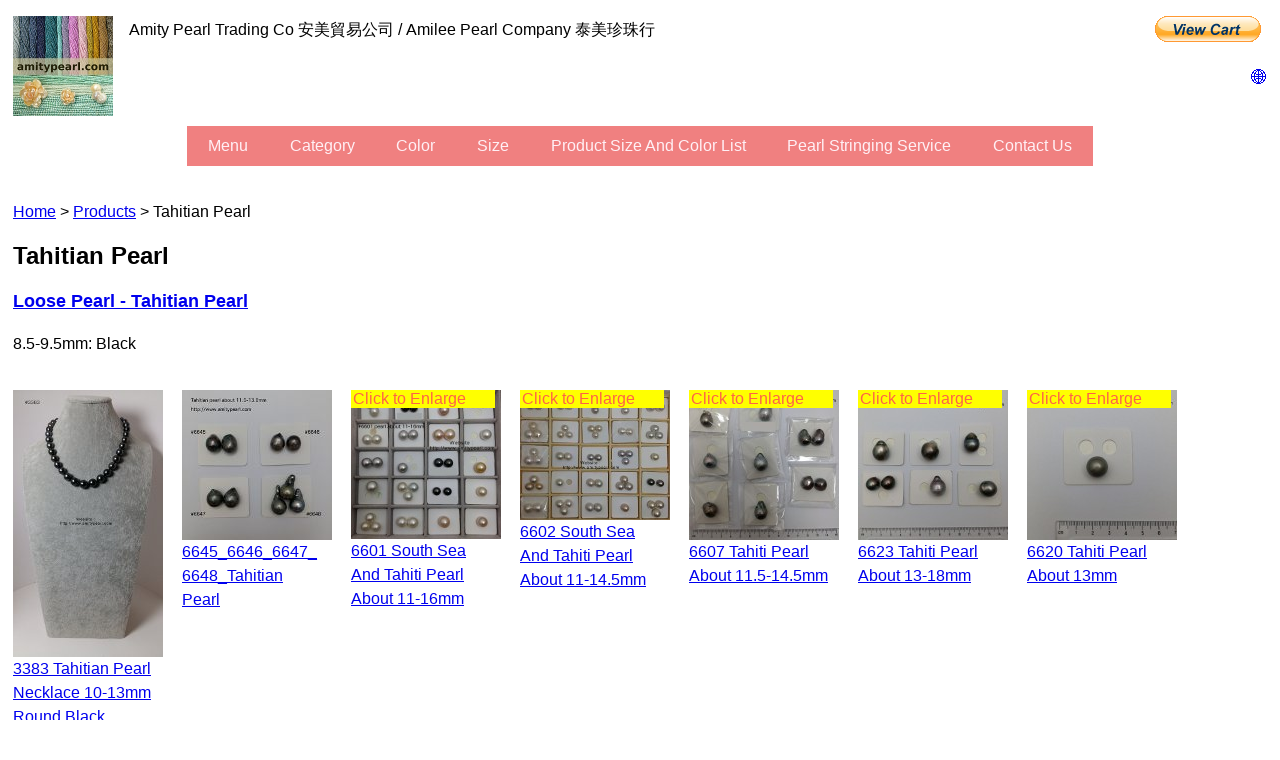

--- FILE ---
content_type: text/html; charset=UTF-8
request_url: http://www.amitypearl.com/tahitianpearl.php
body_size: 22985
content:


<!DOCTYPE html 
     PUBLIC "-//W3C//DTD XHTML 1.0 Strict//EN"
     "http://www.w3.org/TR/xhtml1/DTD/xhtml1-strict.dtd">
<html xmlns="http://www.w3.org/1999/xhtml" xml:lang="en" lang="en">

<head>




<meta http-equiv="Content-Type" content="text/html; charset=utf-8" />

<meta name="viewport" content="width=device-width, initial-scale=1" />


<meta name="keywords" content="パール, ビーズ, fresh water pearl, fresh water, sea water, sea water pearl, akoya, rice, potato, pearl, pearls, shell, shell pearl, 0.5m, 1.5mm, 1mm, 2mm, 3mm, 2.5mm, 1-2mm, 1.5-2mm, accessories, brooch, brooches, pendant, ring, silver, brass, copper, metal, button, biwa, bracelet, bracelets, center-drilled, centre-drilled, coin, dyed, 1.5-3.2mm, earring, earrings, 1.5-4mm, 1.5mm-4mm, 1.5mm-2mm, 1.5mm-3mm, glass, glass pearl, hong kong, china, indian pearl, indian, irregular, irregular pearl, keshi, japanese keshi, loose, loose pearls, loose pearl, necklace, necklaces, pear-shaped, polyester, thread, sewing thread, polyester thread, polyester sewing thread, round, round pearl, screw, screw pearl, side-drilled, side-drilled pearl, white, pink, blue, green, dyed, natural, dyed color, natural color, wholesale, wholesaler, retail, retailer, export, exporter, import, importer, top quality, quality, commercial, sterling silver, 925, silver 925, 925 silver, bleaching, pearl bleaching, dyeing, polishing, luster-adding, good luster, luster, needle, needles, experienced, variety, large variety, craftsmanship, craft, artistic, good price, bargain" />



<meta name="author" content="Amity Pearl Trading Co, Amilee Pearl Company" />




<meta name="description" content="
Pearl Wholesaler and Exporter. Specialize in 0.7-4mm Freshwater Pearl, 6-10mm Japanese Cultured Pearl."  />




<link rel="icon" href="favicon.ico" type="image/x-icon">
<link rel="apple-touch-icon" href="apple-touch-icon.png" ><title>   Tahitian Pearl  | Amity Pearl Trading Co / Amilee Pearl Company</title></head><body><div id="wrap">
<a href="index.php"><img id="logo"  src="ad_100x100.JPG"  alt="logo" /></a>


<div id="paypalviewcartbutton">
<form target="paypal" action="https://www.paypal.com/cgi-bin/webscr" method="post" >
<input type="hidden" name="cmd" value="_s-xclick">
<input type="hidden" name="encrypted" value="-----BEGIN [base64]/++LlrHfhZkGRwGw8ha3+pC4J/5+7tNv/GnMvC+0eeUYEQy7cW0vUBGrDGqzrhVS/Tg3QiVl7netPEaZDqi5K2X+aH+v/3MJHumF78gNM3WmzLZBBvOMsRTlcp3U3gNEMPpNR3l4Q8SmjnyvwfLBk3QQolTEnDELMAkGBSsOAwIaBQAwUwYJKoZIhvcNAQcBMBQGCCqGSIb3DQMHBAhJRjmWWkbfwoAw73cAm9vW3HxG+4N3V/UWS5gXpbRm5UOQOjufisPvzEPefwnPGk0kn6+/[base64]/ETMS1ycjtkpkvjXZe9k+6CieLuLsPumsJ7QC1odNz3sJiCbs2wC0nLE0uLGaEtXynIgRqIddYCHx88pb5HTXv4SZeuv0Rqq4+axW9PLAAATU8w04qqjaSXgbGLP3NmohqM6bV9kZZwZLR/klDaQGo1u9uDb9lr4Yn+rBQIDAQABo4HuMIHrMB0GA1UdDgQWBBSWn3y7xm8XvVk/UtcKG+wQ1mSUazCBuwYDVR0jBIGzMIGwgBSWn3y7xm8XvVk/[base64]/zANBgkqhkiG9w0BAQUFAAOBgQCBXzpWmoBa5e9fo6ujionW1hUhPkOBakTr3YCDjbYfvJEiv/2P+IobhOGJr85+XHhN0v4gUkEDI8r2/rNk1m0GA8HKddvTjyGw/XqXa+LSTlDYkqI8OwR8GEYj4efEtcRpRYBxV8KxAW93YDWzFGvruKnnLbDAF6VR5w/[base64]/4HDN4uOG/jkOyMJxIHsTVC0LDQaVzO5+N/+uA3V4YOT/nFZbCFHXmGKolfGyoTQurUbSAS+RSWzOp0TW0DM09vlOA==-----END PKCS7-----
">
<input type="image" src="https://www.paypalobjects.com/en_GB/i/btn/btn_viewcart_LG.gif" border="0" name="submit" alt="PayPal – The safer, easier way to pay online!">
<img alt="" border="0" src="https://www.paypalobjects.com/en_GB/i/scr/pixel.gif" width="1" height="1">
</form>
</div><div id="languagemenubutton"><a href="#languagemenu">&#127760;</a>

</div>



 





       
      















 

 



















































 












































  












<p id="companynamemobile">
  
  Amity Pearl Trading Co 安美貿易公司 / Amilee Pearl Company 泰美珍珠行

<!--
<a href="http://www.amitypearl.com/shopping_cart_information.php" target="_blank">

-->

    <!--
    
    </a>
<a href="http://www.amitypearl.com/how_to_order.php" target="_blank">
-->
    
    
    <!--
    </a>
-->



 </p>





<div id="menubaralways" class="navigation">
<ul>

<li>
<a href="home-menu.php">menu</a> </li> 
 
 
 

 
<li><a href= "product-menu.php">category</a> </li><li> 

<a href= "color-menu.php">color</a> </li><li> <a href= "size-menu.php">size</a> </li><li>

<a href= "product_size_color_list.php">Product Size and Color List</a></li><li><a href="pearlstringingservice.php">Pearl stringing service</a></li><li><a href="store_location.php">Contact Us</a></li></ul></div>


<div class="clear"></div>





<p class="sitemap"> <a href="index.php">Home</a> > <a href="show-only-productbar-thumbnail-mobile.php">Products</a> > Tahitian Pearl </p>



<h3>Tahitian Pearl</h3>

<!--
<p>Our webpage is not showing all our stock. Please inform us of the colors (by referring to the picture names on webpage), sizes, shapes and quantity you are interested in. We will then send you the most updated pictures of our new stock for you to select.</p>
-->

<h5><a href="loosepearl_tahitianpearl.php" >Loose Pearl - Tahitian Pearl</a></h5> 

<p>8.5-9.5mm: Black</p> 


<div class="productphoto"><a href="TahitianPearl/3383 Tahitian pearl necklace 10-13mm.jpg" target="_blank" >
<IMG SRC="TahitianPearl/t/3383 Tahitian pearl necklace 10-13mm_t.jpg"  ALT="3383 Tahitian pearl necklace 10-13mm.jpg">
<div class="productcaption">3383 Tahitian pearl necklace 10-13mm round black</div></a></div>




<div class="productphoto">
<A HREF="TahitianPearl/6645_6646_6647_6648_Tahitian Pearl.jpg" target="_blank"><IMG SRC="TahitianPearl/t/6645_6646_6647_6648_Tahitian Pearl_t.jpg"  ALT="6645_6646_6647_6648_Tahitian Pearl.jpg">
<div class="productcaption">6645_6646_6647_6648_Tahitian Pearl</div></A></div>

<div class="productphoto"><div class="productphototextoverlay">Click to Enlarge</div>  <a href="SouthSeaPearl/6601 south sea and tahiti pearl about 11-16mm.jpg" target="_blank" ><img src="SouthSeaPearl/t/6601 south sea and tahiti pearl about 11-16mm_t.jpg" alt="6601 south sea and tahiti pearl about 11-16mm.jpg">
<div class="productcaption">6601 south sea and tahiti pearl about 11-16mm</a></div></div>


<div class="productphoto"><div class="productphototextoverlay">Click to Enlarge</div>  <a href="SouthSeaPearl/6602 south sea and tahiti pearl about 11-14.5mm.jpg" target="_blank" ><img src="SouthSeaPearl/t/6602 south sea and tahiti pearl about 11-14.5mm_t.jpg" alt="6602 south sea and tahiti pearl about 11-14.5mm.jpg">
<div class="productcaption">6602 south sea and tahiti pearl about 11-14.5mm</a></div></div>




<div class="productphoto"><div class="productphototextoverlay">Click to Enlarge</div>  <a href="TahitianPearl/6607 tahiti pearl about 11.5-14.5mm.jpg" target="_blank" ><img src="TahitianPearl/t/6607 tahiti pearl about 11.5-14.5mm_t.jpg" alt="6607 tahiti pearl about 11.5-14.5mm.jpg">
<div class="productcaption">6607 tahiti pearl about 11.5-14.5mm</a></div></div>




<div class="productphoto"><div class="productphototextoverlay">Click to Enlarge</div>  <a href="TahitianPearl/6623 tahiti pearl about 13-18mm.jpg" target="_blank" ><img src="TahitianPearl/t/6623 tahiti pearl about 13-18mm_t.jpg" alt="6623 tahiti pearl about 13-18mm.jpg">
<div class="productcaption">6623 tahiti pearl about 13-18mm</a></div></div>



<div class="productphoto"><div class="productphototextoverlay">Click to Enlarge</div>  <a href="TahitianPearl/6620 tahiti pearl about 13mm.jpg" target="_blank" ><img src="TahitianPearl/t/6620 tahiti pearl about 13mm_t.jpg" alt="6620 tahiti pearl about 13mm.jpg">
<div class="productcaption">6620 tahiti pearl about 13mm</a></div></div>



<div class="productphoto"><div class="productphototextoverlay">Click to Enlarge</div>  <a href="TahitianPearl/6619 tahiti pearl about 14.5-17mm.jpg" target="_blank" ><img src="TahitianPearl/t/6619 tahiti pearl about 14.5-17mm_t.jpg" alt="6619 tahiti pearl about 14.5-17mm.jpg">
<div class="productcaption">6619 tahiti pearl about 14.5-17mm</a></div></div>


<div class="productphoto"><div class="productphototextoverlay">Click to Enlarge</div>  <a href="TahitianPearl/6618 tahiti pearl about 12.5-18mm.jpg" target="_blank" ><img src="TahitianPearl/t/6618 tahiti pearl about 12.5-18mm_t.jpg" alt="6618 tahiti pearl about 12.5-18mm.jpg">
<div class="productcaption">6618 tahiti pearl about 12.5-18mm</a></div></div>



<div class="productphoto"><div class="productphototextoverlay">Click to Enlarge</div>  <a href="TahitianPearl/6617 tahiti pearl about 12-14mm.jpg" target="_blank" ><img src="TahitianPearl/t/6617 tahiti pearl about 12-14mm_t.jpg" alt="6617 tahiti pearl about 12-14mm.jpg">
<div class="productcaption">6617 tahiti pearl about 12-14mm</a></div></div>



<div class="productphoto"><div class="productphototextoverlay">Click to Enlarge</div>  <a href="TahitianPearl/6615 tahiti pearl about 11-13mm.jpg" target="_blank" ><img src="TahitianPearl/t/6615 tahiti pearl about 11-13mm_t.jpg" alt="6615 tahiti pearl about 11-13mm.jpg">
<div class="productcaption">6615 tahiti pearl about 11-13mm</a></div></div>



<div class="productphoto"><div class="productphototextoverlay">Click to Enlarge</div>  <a href="TahitianPearl/6612 tahiti pearl about 12-14.5mm.jpg" target="_blank" ><img src="TahitianPearl/t/6612 tahiti pearl about 12-14.5mm_t.jpg" alt="6612 tahiti pearl about 12-14.5mm.jpg">
<div class="productcaption">6612 tahiti pearl about 12-14.5mm</a></div></div>



<div class="productphoto"><div class="productphototextoverlay">Click to Enlarge</div>  <a href="TahitianPearl/6611 tahiti pearl about 13-14mm.jpg" target="_blank" ><img src="TahitianPearl/t/6611 tahiti pearl about 13-14mm_t.jpg" alt="6611 tahiti pearl about 13-14mm.jpg">
<div class="productcaption">6611 tahiti pearl about 13-14mm</a></div></div>



<div class="productphoto"><div class="productphototextoverlay">Click to Enlarge</div>  <a href="TahitianPearl/6608 tahiti pearl about 10mm.jpg" target="_blank" ><img src="TahitianPearl/t/6608 tahiti pearl about 10mm_t.jpg" alt="6608 tahiti pearl about 10mm.jpg">
<div class="productcaption">6608 tahiti pearl about 10mm</a></div></div>





<div class="productphoto"><div class="productphototextoverlay">Click to Enlarge</div><a href="TahitianPearl/6335 tahitian pearl 12-14.5mm.jpg" target="_blank" >
<IMG SRC="TahitianPearl/t//6335 tahitian pearl 12-14.5mm_t.jpg"  ALT="6335 tahitian pearl 12-14.5mm.jpg">
<div class="productcaption">6335 tahitian pearl 12-14.5mm</div></a></div><div class="productphoto"><div class="productphototextoverlay">Click to Enlarge</div><a href="TahitianPearl/6251a tahitian undrilled loose pearl about 12-13mm front.jpg" target="_blank" >
<IMG SRC="TahitianPearl/t//6251a tahitian undrilled loose pearl about 12-13mm front_t.jpg"  ALT="6251a tahitian undrilled loose pearl about 12-13mm front.jpg">
<div class="productcaption">6251a tahitian undrilled loose pearl about 12-13mm front</div></a></div>




<div class="productphoto"><div class="productphototextoverlay">Click to Enlarge</div><a href="TahitianPearl/6251b tahitian undrilled loose pearl about 12-13mm back.jpg" target="_blank" >
<IMG SRC="TahitianPearl/t//6251b tahitian undrilled loose pearl about 12-13mm back_t.jpg"  ALT="6251b tahitian undrilled loose pearl about 12-13mm back.jpg">
<div class="productcaption">6251b tahitian undrilled loose pearl about 12-13mm back</div></a></div>

<div class="productphoto"><div class="productphototextoverlay">Click to Enlarge</div><a href="TahitianPearl/6252a tahitian undrilled loose pearl about 12.5-13mm front.jpg" target="_blank" >
<IMG SRC="TahitianPearl/t//6252a tahitian undrilled loose pearl about 12.5-13mm front_t.jpg"  ALT="6252a tahitian undrilled loose pearl about 12.5-13mm front.jpg">
<div class="productcaption">6252a tahitian undrilled loose pearl about 12.5-13mm front</div></a></div>

<div class="productphoto"><div class="productphototextoverlay">Click to Enlarge</div><a href="TahitianPearl/6252b tahitian undrilled loose pearl about 12.5-13mm back.jpg" target="_blank" >
<IMG SRC="TahitianPearl/t//6252b tahitian undrilled loose pearl about 12.5-13mm back_t.jpg"  ALT="6252b tahitian undrilled loose pearl about 12.5-13mm back.jpg">
<div class="productcaption">6252b tahitian undrilled loose pearl about 12.5-13mm back</div></a></div>





<div class="productphoto"><div class="productphototextoverlay">Click to Enlarge</div><a href="TahitianPearl/6139a Tahitian Pearl Natural Color 8.5-9.5mm.jpg" target="_blank" >
<IMG SRC="TahitianPearl/t//6139a Tahitian Pearl Natural Color 8.5-9.5mm_t.jpg"  ALT="6139a Tahitian Pearl Natural Color 8.5-9.5mm.jpg">
<div class="productcaption">6139a Tahitian Pearl Natural Color 8.5-9.5mm</div></a></div>

<div class="productphoto"><div class="productphototextoverlay">Click to Enlarge</div><a href="TahitianPearl/6139b Tahitian Pearl Natural Color 8.5-9.5mm.jpg" target="_blank" >
<IMG SRC="TahitianPearl/t//6139b Tahitian Pearl Natural Color 8.5-9.5mm_t.jpg"  ALT="6139b Tahitian Pearl Natural Color 8.5-9.5mm.jpg">
<div class="productcaption">6139b Tahitian Pearl Natural Color 8.5-9.5mm</div></a></div>

<div class="productphoto"><div class="productphototextoverlay">Click to Enlarge</div><a href="TahitianPearl/6140a Tahitian Pearl Natural Color 8.5-9.5mm.jpg" target="_blank" >
<IMG SRC="TahitianPearl/t//6140a Tahitian Pearl Natural Color 8.5-9.5mm_t.jpg"  ALT="6140a Tahitian Pearl Natural Color 8.5-9.5mm.jpg">
<div class="productcaption">6140a Tahitian Pearl Natural Color 8.5-9.5mm</div></a></div>

<div class="productphoto"><div class="productphototextoverlay">Click to Enlarge</div><a href="TahitianPearl/6140b Tahitian Pearl Natural Color 8.5-9.5mm.jpg" target="_blank" >
<IMG SRC="TahitianPearl/t//6140b Tahitian Pearl Natural Color 8.5-9.5mm_t.jpg"  ALT="6140b Tahitian Pearl Natural Color 8.5-9.5mm.jpg">
<div class="productcaption">6140b Tahitian Pearl Natural Color 8.5-9.5mm</div></a></div>

<div class="productphoto"><A href="http://www.amitypearl.com/TahitianPearl/3260 tahiti south sea pearl strand 9x10mm with south sea pearl and diamond earrings and ring.jpg" target="_blank" >
<IMG SRC="http://www.amitypearl.com/TahitianPearl/t//3260 tahiti south sea pearl strand 9x10mm with south sea pearl and diamond earrings and ring_t.jpg"  ALT="3260 tahiti south sea pearl strand 9x10mm with south sea pearl and diamond earrings and ring.jpg">
<div class="productcaption">3260 tahiti south sea pearl strand 9x10mm with south sea pearl and diamond earrings and ring</A></div></div><br><br><br><br><h3>You might also be interested in:</h3>
 <div class="productphoto">
 

<a href="southsea.php"><IMG SRC="SouthSeaPearl/t/3301 south sea pearl strand about 12-14mm cream white color_t.jpg"  ALT="South Sea Pearls"><div class="productcaption">South Sea Pearl</div></A></div>


<div class="productphoto">
<a href="saltwaterpearl.php"><img SRC="SaltwaterPearl/t/3317 saltwater pearl strand about 7-7.5mm pink color_t.jpg"   alt="Saltwater Pearl"><div class="productcaption">Saltwater pearl</div></a></div>






<div id="productbarmobile" class="navigation">
<ul >



<li><a  id="productmenu"  href="product-menu-picture.php">show product pictures</a></li>

<li><a href="new_products.php">
New Products!</a></li>

<li><a href="pearlstringingservice.php">Pearl stringing service</a></li>
 <li><a href="freshwater.php">1.5-4mm freshwater pearl strand (Dyed, White, pink, peach and lavender color)</a></li> <li><a href="loosepearl.php">0.7mm - 18mm Loose Pearl (Undrilled, Half-drilled)</a></li>
  
  
  
  
  
  <li><a href="bangles.php">Bangle</a></li>
<li><a  href="baroque.php">Baroque Pearl, Peanut-shaped Pearl, Flat Pearl</a></li>
<li><a  href="biwa.php">Biwa Pearl</a></li>

<li><a href="bracelets.php">Bracelet</a></li>

<li>  <a href="brooches.php">Brooch </a></li>
<li><a href="button.php">Button Pearl, Flat Pearl</a></li>
<li><a href="centerdrilled.php">Center-drilled pearl</a></li>
 
<li><a href="circledringed.php">Circled, Ringed Pearl</a></li> 

<li><a href="coin.php">Coin Pearl,
Star-shaped pearl, flat teardrop shaped pearl, flat oval pearl</a></li>

<li><a href="cross.php">Cross Pearl</a></li>



<li><a href="earrings.php">Earrings</a></li>





<li><a href="faceted.php">Faceted Pearl</a></li>





<li><a href="giftidea.php">Gift Ideas</a></li>



 <li><a href="hairaccessories.php">Hair Accessories</a></li> 


<li><a href="irregularpearl.php">Irregular Pearl</a></li>
  <li><a href="japaneseculturedpearl.php">Japanese Cultured Pearl 
</a></li> 


<li>
<a HREF="shop/shop_jewellerycollection.php" target="_blank" >jewellery collection (Pearl Flower)</a></li>

<li><a href="smallkeshi.php">1-1.5mm Keshi Pearl</a></li>

<li><a href="keshi.php">Keshi Pearl</a></li>

 
 <li><a href="necklaces.php">Necklace</a></li>
 <li><a href="nucleatedfreshwater.php"> Nucleated Freshwater Pearl</a></li>

<li><a href="pendants.php">Pendant</a></li>
<li><a href="potato.php">Potato Pearl</a></li>
<li><a href="rice.php">Rice Pearl, Oval Pearl, Pearl Drop</a></li>


<li><a href="rings.php">Ring</a></li>


<li><a href="round.php">Round Pearl</a></li>



<li><a href="rustic.php">Rosebud Pearl, Rustic Pearl</a></li>


<li><a href="saltwaterpearl.php">Saltwater pearl</a></li> <li><a href="shell.php">Shell, Mother of Pearl (MOP)</a></li><li><a href="sidedrilled.php">Side-Drilled Pearl, Flat Pearl</a></li> <li><a href="southsea.php">South Sea Pearl</a></li>


    <li><a href="bead_stringing_supplies.php">Supplies (thread, elastic, needle, bead, sieve plate)</a></li><li><a href="howlite.php">howlite</a></li>
<li><a href="tahitianpearl.php">Tahitian Pearl</a></li>
<li><a href="topdrilled.php">Top drilled pearl</a></li>


<li><a href="weddingjewellery.php">Wedding Jewellery (Bridal Jewellery)</a></li> 
    
    
    
    <!--
    
    <li><a href="embellishment.php">embellishment</a></li>
    
    -->
 </ul></div>








<div id="footerbarmobile" class="navigation">
<ul >
<li><a id="homemenu" href="index.php">Home</a></li>





<li>
<a href= "product-menu-picture.php">Products</a></li>

<li><a href="new_products.php">
New Products!</a></li><li><a href="pearlstringingservice.php">Pearl stringing service</a></li><li><a href="product_size_color_list.php">

Product Size and Color List</a></li>


<!--
<li><a href="product_highlights.php">



Product Highlights</a></li>

 -->

<li><a href="how_to_order.php">How to Order</a></li>
 

<li><a href="minimum_order.php">Minimum Order Quantity (MOQ)</a></li> 






<li><a href="faq.php">Frequently Asked Questions (FAQ)</a></li>



<li><a href="news_events.php">Jewellery Fair</a></li>

<li><a href="about_us.php">Company Profile</a></li> 







<li><a href="store_location.php">Contact Us</a></li>  
</ul>

</div>






<link rel="stylesheet" type="text/css" href="style-mobile.css" >

<!-- PayPal Logo --><table border="0" cellpadding="10" cellspacing="0" align="center"><tr><td align="center"></td></tr><tr><td align="center"><a href="https://www.paypal.com/hk/webapps/mpp/paypal-popup" title="How PayPal Works" onclick="javascript:window.open('https://www.paypal.com/hk/webapps/mpp/paypal-popup','WIPaypal','toolbar=no, location=no, directories=no, status=no, menubar=no, scrollbars=yes, resizable=yes, width=1060, height=700'); return false;"><img src="https://www.paypalobjects.com/webstatic/mktg/logo/PP_AcceptanceMarkTray-NoDiscover_243x40.png" alt="Buy now with PayPal" /></a></td></tr></table><!-- PayPal Logo --> <br>


<div style="text-align:center"> <a href="index.php" target="_blank" ><img src="ad_100x100.JPG" width="80px" alt="wholesale catalogue" /></a> </div> <br>

<div style="text-align:center"> <a href="http://shop.amitypearl.com/index.php" target="_blank"><img src="shop/shop_logo_200x76.JPG" width="150px"   alt="shop" </a> </div><br>



<div id="socialmedialogomobile">

<div class="socialmedialogoicon">

<a href="http://www.facebook.com/amitypearlhk" target="_blank"><img  src="FB-f-Logo__blue_29.png"></a></div>


<div class="socialmedialogoicon">

<a href="https://www.instagram.com/amitypearlhk" target="_blank"><img   src="Instagram_Icon_29.png"></a>

</div>


<p><b><a style="text-transform:none;" href="https://www.threads.net/@amitypearlhk" target="_blank">Threads (@amitypearlhk)</a></b></p>



<p><b><a style="text-transform:none;" href="https://www.youtube.com/@amitypearlhk" target="_blank">YouTube (@amitypearlhk)</a></b></p></div>







<div class="hidedesktop" style="line-height:2em; padding-top:0.6em; padding-bottom:0.6em;text-align:center;">
<a id="languagemenu" href="change-language-ch.php">繁體中文</a> | <a href="change-language-zh.php">简体中文</a> | <a href="change-language-jp.php">日本語</a> | <a href="change-language-ko.php">한글</a> | <a href="change-language-de.php">Deutsch</a> | <a href="change-language-en.php">English</a> | <a href="change-language-es.php">Español</a> | <a href="change-language-fr.php">Français</a> | <a href="change-language-it.php">Italiano</a> | <a href="change-language-pt.php">Português</a> | <a href="change-language-ru.php">Pусский</a>
</div>

<div style="list-style:none;text-align:center;">
<li>Copyright (C) 2026 Amity Pearl Trading Co / Amilee Pearl Company | All Rights Reserved.
</li></div>


<div class="hidedesktop" style="line-height:2em; padding-top:0.6em; padding-bottom:0.6em;text-align:center;"><a href="change-view-desktop.php">*Desktop View</a> | <a href="#logo">Go to Top</a> | 
<a href="recently_viewed_pages.php">Recently Viewed Pages</a> | 
<a href="store_location.php">Contact Us</a>
</div>

 


<br>
<br>







</body>  </html> 



 